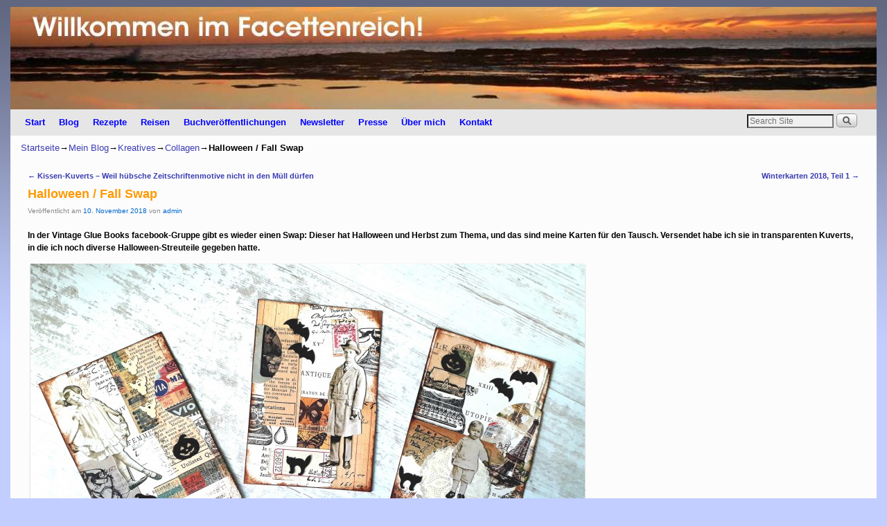

--- FILE ---
content_type: text/html; charset=UTF-8
request_url: https://www.facettenreich.at/archives/61309
body_size: 9081
content:
<!DOCTYPE html>
<!--[if IE 7]>	<html id="ie7" lang="de"> <![endif]-->
<!--[if IE 8]>	<html id="ie8" lang="de"> <![endif]-->
<!--[if IE 9]>	<html id="ie9" lang="de"> <![endif]-->
<!--[if !(IE 6) | !(IE 7) | !(IE 8) ] | !(IE 9) ><!-->	<html lang="de"> <!--<![endif]-->
<head>
<meta charset="UTF-8" />
<meta name='viewport' content='width=device-width' />
<title>Halloween / Fall Swap | Willkommen im Facettenreich</title>

<link rel="profile" href="http://gmpg.org/xfn/11" />
<link rel="pingback" href="https://www.facettenreich.at/wordpress/xmlrpc.php" />
<!--[if lt IE 9]>
<script src="https://www.facettenreich.at/wordpress/wp-content/themes/aspen/js/html5.js" type="text/javascript"></script>
<![endif]-->

<script type="text/javascript">var aspenIsStacked=true;var aspenThemeWidth=1250;var aspenMenuThreshold=640;var aspenHideMenuBar=false;var aspenUseSuperfish=false;</script>
<meta name='robots' content='max-image-preview:large' />
<link rel='dns-prefetch' href='//static.addtoany.com' />
<link rel='dns-prefetch' href='//s.w.org' />
<link rel='dns-prefetch' href='//v0.wordpress.com' />
<link rel='dns-prefetch' href='//c0.wp.com' />
<link rel="alternate" type="application/rss+xml" title="Willkommen im Facettenreich &raquo; Feed" href="https://www.facettenreich.at/feed" />
<link rel="alternate" type="application/rss+xml" title="Willkommen im Facettenreich &raquo; Kommentar-Feed" href="https://www.facettenreich.at/comments/feed" />
		<script type="text/javascript">
			window._wpemojiSettings = {"baseUrl":"https:\/\/s.w.org\/images\/core\/emoji\/13.1.0\/72x72\/","ext":".png","svgUrl":"https:\/\/s.w.org\/images\/core\/emoji\/13.1.0\/svg\/","svgExt":".svg","source":{"concatemoji":"https:\/\/www.facettenreich.at\/wordpress\/wp-includes\/js\/wp-emoji-release.min.js?ver=5.8.12"}};
			!function(e,a,t){var n,r,o,i=a.createElement("canvas"),p=i.getContext&&i.getContext("2d");function s(e,t){var a=String.fromCharCode;p.clearRect(0,0,i.width,i.height),p.fillText(a.apply(this,e),0,0);e=i.toDataURL();return p.clearRect(0,0,i.width,i.height),p.fillText(a.apply(this,t),0,0),e===i.toDataURL()}function c(e){var t=a.createElement("script");t.src=e,t.defer=t.type="text/javascript",a.getElementsByTagName("head")[0].appendChild(t)}for(o=Array("flag","emoji"),t.supports={everything:!0,everythingExceptFlag:!0},r=0;r<o.length;r++)t.supports[o[r]]=function(e){if(!p||!p.fillText)return!1;switch(p.textBaseline="top",p.font="600 32px Arial",e){case"flag":return s([127987,65039,8205,9895,65039],[127987,65039,8203,9895,65039])?!1:!s([55356,56826,55356,56819],[55356,56826,8203,55356,56819])&&!s([55356,57332,56128,56423,56128,56418,56128,56421,56128,56430,56128,56423,56128,56447],[55356,57332,8203,56128,56423,8203,56128,56418,8203,56128,56421,8203,56128,56430,8203,56128,56423,8203,56128,56447]);case"emoji":return!s([10084,65039,8205,55357,56613],[10084,65039,8203,55357,56613])}return!1}(o[r]),t.supports.everything=t.supports.everything&&t.supports[o[r]],"flag"!==o[r]&&(t.supports.everythingExceptFlag=t.supports.everythingExceptFlag&&t.supports[o[r]]);t.supports.everythingExceptFlag=t.supports.everythingExceptFlag&&!t.supports.flag,t.DOMReady=!1,t.readyCallback=function(){t.DOMReady=!0},t.supports.everything||(n=function(){t.readyCallback()},a.addEventListener?(a.addEventListener("DOMContentLoaded",n,!1),e.addEventListener("load",n,!1)):(e.attachEvent("onload",n),a.attachEvent("onreadystatechange",function(){"complete"===a.readyState&&t.readyCallback()})),(n=t.source||{}).concatemoji?c(n.concatemoji):n.wpemoji&&n.twemoji&&(c(n.twemoji),c(n.wpemoji)))}(window,document,window._wpemojiSettings);
		</script>
		<style type="text/css">
img.wp-smiley,
img.emoji {
	display: inline !important;
	border: none !important;
	box-shadow: none !important;
	height: 1em !important;
	width: 1em !important;
	margin: 0 .07em !important;
	vertical-align: -0.1em !important;
	background: none !important;
	padding: 0 !important;
}
</style>
	<link rel='stylesheet' id='aspen-main-style-sheet-css'  href='https://www.facettenreich.at/wordpress/wp-content/themes/aspen/style.min.css?ver=1.1.11' type='text/css' media='all' />
<link rel='stylesheet' id='aspen-mobile-style-sheet-css'  href='https://www.facettenreich.at/wordpress/wp-content/themes/aspen/style-mobile.min.css?ver=1.1.11' type='text/css' media='all' />
<link rel='stylesheet' id='aspen-style-sheet-css'  href='https://www.facettenreich.at/wordpress/wp-content/uploads/aspen-subthemes/style-aspen.css?ver=145' type='text/css' media='all' />
<link rel='stylesheet' id='wp-block-library-css'  href='https://c0.wp.com/c/5.8.12/wp-includes/css/dist/block-library/style.min.css' type='text/css' media='all' />
<style id='wp-block-library-inline-css' type='text/css'>
.has-text-align-justify{text-align:justify;}
</style>
<link rel='stylesheet' id='mediaelement-css'  href='https://c0.wp.com/c/5.8.12/wp-includes/js/mediaelement/mediaelementplayer-legacy.min.css' type='text/css' media='all' />
<link rel='stylesheet' id='wp-mediaelement-css'  href='https://c0.wp.com/c/5.8.12/wp-includes/js/mediaelement/wp-mediaelement.min.css' type='text/css' media='all' />
<link rel='stylesheet' id='atw-bxslider-sheet-css'  href='https://www.facettenreich.at/wordpress/wp-content/plugins/aspen-shortcodes-and-widgets/includes/bxslider/jquery.bxslider.min.css?ver=0.1' type='text/css' media='all' />
<link rel='stylesheet' id='aspen-sw-style-sheet-css'  href='https://www.facettenreich.at/wordpress/wp-content/plugins/aspen-shortcodes-and-widgets/aspen-sw-style.min.css?ver=2.0.5' type='text/css' media='all' />
<link rel='stylesheet' id='contact-form-7-css'  href='https://www.facettenreich.at/wordpress/wp-content/plugins/contact-form-7/includes/css/styles.css?ver=5.5.4' type='text/css' media='all' />
<link rel='stylesheet' id='wp-system-log-css'  href='https://www.facettenreich.at/wordpress/wp-content/plugins/wp-system-log/public/css/wp-system-log-public.css?ver=1.0.0' type='text/css' media='all' />
<link rel='stylesheet' id='addtoany-css'  href='https://www.facettenreich.at/wordpress/wp-content/plugins/add-to-any/addtoany.min.css?ver=1.16' type='text/css' media='all' />
<link rel='stylesheet' id='jetpack_css-css'  href='https://c0.wp.com/p/jetpack/10.5.3/css/jetpack.css' type='text/css' media='all' />
<script type='text/javascript' id='addtoany-core-js-before'>
window.a2a_config=window.a2a_config||{};a2a_config.callbacks=[];a2a_config.overlays=[];a2a_config.templates={};a2a_localize = {
	Share: "Teilen",
	Save: "Speichern",
	Subscribe: "Abonnieren",
	Email: "E-Mail",
	Bookmark: "Lesezeichen",
	ShowAll: "Alle anzeigen",
	ShowLess: "Weniger anzeigen",
	FindServices: "Dienst(e) suchen",
	FindAnyServiceToAddTo: "Um weitere Dienste ergänzen",
	PoweredBy: "Präsentiert von",
	ShareViaEmail: "Teilen via E-Mail",
	SubscribeViaEmail: "Via E-Mail abonnieren",
	BookmarkInYourBrowser: "Lesezeichen in deinem Browser",
	BookmarkInstructions: "Drücke Ctrl+D oder \u2318+D um diese Seite bei den Lesenzeichen zu speichern.",
	AddToYourFavorites: "Zu deinen Favoriten hinzufügen",
	SendFromWebOrProgram: "Senden von jeder E-Mail Adresse oder E-Mail-Programm",
	EmailProgram: "E-Mail-Programm",
	More: "Mehr&#8230;",
	ThanksForSharing: "Thanks for sharing!",
	ThanksForFollowing: "Thanks for following!"
};
</script>
<script type='text/javascript' defer src='https://static.addtoany.com/menu/page.js' id='addtoany-core-js'></script>
<script type='text/javascript' src='https://c0.wp.com/c/5.8.12/wp-includes/js/jquery/jquery.min.js' id='jquery-core-js'></script>
<script type='text/javascript' src='https://c0.wp.com/c/5.8.12/wp-includes/js/jquery/jquery-migrate.min.js' id='jquery-migrate-js'></script>
<script type='text/javascript' defer src='https://www.facettenreich.at/wordpress/wp-content/plugins/add-to-any/addtoany.min.js?ver=1.1' id='addtoany-jquery-js'></script>
<script type='text/javascript' src='https://www.facettenreich.at/wordpress/wp-content/plugins/aspen-shortcodes-and-widgets/js/aspenswjslib.min.js?ver=2.0.5' id='aspenswJSLib-js'></script>
<script type='text/javascript' src='https://www.facettenreich.at/wordpress/wp-content/plugins/wp-system-log/public/js/wp-system-log-public.js?ver=1.0.0' id='wp-system-log-js'></script>
<link rel="https://api.w.org/" href="https://www.facettenreich.at/wp-json/" /><link rel="alternate" type="application/json" href="https://www.facettenreich.at/wp-json/wp/v2/posts/61309" /><link rel="EditURI" type="application/rsd+xml" title="RSD" href="https://www.facettenreich.at/wordpress/xmlrpc.php?rsd" />
<link rel="wlwmanifest" type="application/wlwmanifest+xml" href="https://www.facettenreich.at/wordpress/wp-includes/wlwmanifest.xml" /> 
<meta name="generator" content="WordPress 5.8.12" />
<link rel="canonical" href="https://www.facettenreich.at/archives/61309" />
<link rel='shortlink' href='https://wp.me/p1dvZq-fWR' />
<link rel="alternate" type="application/json+oembed" href="https://www.facettenreich.at/wp-json/oembed/1.0/embed?url=https%3A%2F%2Fwww.facettenreich.at%2Farchives%2F61309" />
<link rel="alternate" type="text/xml+oembed" href="https://www.facettenreich.at/wp-json/oembed/1.0/embed?url=https%3A%2F%2Fwww.facettenreich.at%2Farchives%2F61309&#038;format=xml" />
<style type='text/css'>img#wpstats{display:none}</style>
	
<!-- This site is using Aspen 1.1.11 (145) subtheme: Blue -->


<!--[if lte IE 8]>
<style type="text/css" media="screen">
#content img.size-thumbnail,#content img.size-medium,#content img.size-large,#content img.size-full,#content img.attachment-thumbnail,
#content img.wp-post-image,img.avatar,.format-chat img.format-chat-icon,
#wrapper,#branding,#colophon,#content, #content .post,
#primary-widget-area,#right-widget-area,#left-widget-area,.sidebar_top,.sidebar_bottom,.sidebar_extra,
#first,#second,#third,#fourth,
#commentform input:focus,#commentform textarea:focus,#respond input#submit {
	behavior: url(https://www.facettenreich.at/wordpress/wp-content/themes/aspen/js/PIE/PIE.php) !important; position:relative;
}
</style>
<![endif]-->

<!-- End of Aspen options -->

<!-- Dynamic Widgets by QURL loaded - http://www.dynamic-widgets.com //-->

<!-- Jetpack Open Graph Tags -->
<meta property="og:type" content="article" />
<meta property="og:title" content="Halloween / Fall Swap" />
<meta property="og:url" content="https://www.facettenreich.at/archives/61309" />
<meta property="og:description" content="In der Vintage Glue Books facebook-Gruppe gibt es wieder einen Swap: Dieser hat Halloween und Herbst zum Thema, und das sind meine Karten für den Tausch. Versendet habe ich sie in transparenten Kuv…" />
<meta property="article:published_time" content="2018-11-10T06:30:14+00:00" />
<meta property="article:modified_time" content="2018-11-10T06:30:14+00:00" />
<meta property="og:site_name" content="Willkommen im Facettenreich" />
<meta property="og:image" content="http://www.facettenreich.at/wordpress/wp-content/uploads/20181005_144059-800x600.jpg" />
<meta property="og:image:width" content="800" />
<meta property="og:image:height" content="600" />
<meta property="og:image:alt" content="20181005_144059" />
<meta property="og:locale" content="de_DE" />
<meta name="twitter:text:title" content="Halloween / Fall Swap" />
<meta name="twitter:image" content="http://www.facettenreich.at/wordpress/wp-content/uploads/20181005_144059-800x600.jpg?w=640" />
<meta name="twitter:image:alt" content="20181005_144059" />
<meta name="twitter:card" content="summary_large_image" />

<!-- End Jetpack Open Graph Tags -->
<style type="text/css" id="wp-custom-css">/*
Willkommen beim benutzerdefinierten CSS!

CSS (Cascading Style Sheets) ist eine Art Code, der dem Browser sagt, wie
eine Webseite dargestellt werden soll. Du kannst diese Kommentare löschen
und mit deinen Anpassungen beginnen.

Als Standard wird dein Stylesheet nach den Theme-Stylesheets geladen, das
heißt, dass deine Regeln Vorrang haben und die Theme-CSS-Regeln
überschreiben können. Schreibe einfach hier rein, was du ändern
möchtest, du musst nicht den gesamten Stylesheet-Inhalt deines Themes
kopieren.
*/
/* Custom Glossar
----------------------------------------------- */
.big-letter {
	background: #3D5199;
	margin: 40px 0 0;
	padding: 8px 13px;
	display: block;
	text-align: center;
	width: 30px;
	font-size: 1.6em;
	font-weight: bold;
	color: #fff;
}

.letters-bg {
	background-color: #f0f0f0;
	margin: 15px 0 0;
	padding: 8px 20px;
	font-size: 1.3em;
	word-spacing: .4em;
	line-height: 1.4em;
}

.glossar-bg {
	background-color: #f0f0f0;
	margin: 15px 0 0;
	padding: 2px 20px 15px;
}

.glossar-bg h3 {
	margin: 20px 0 0;
	padding: 0;
	font-size: .9em;
	font-weight: bold;
	text-transform: none;
}

.glossar-bg p {
	font-size: .85em;
	line-height: 1.4;
	margin-bottom: 10px;
}

.letters-bg-bottom {
	background-color: #f0f0f0;
	margin: 40px 0 30px;
	padding: 10px 20px;
	font-size: 1.4em;
	word-spacing: .4em;
	line-height: 1.4em;
}</style></head>

<body class="post-template-default single single-post postid-61309 single-format-standard singular not-logged-in aspen-theme-body aspen-mobile-responsive">
<a href="#page-bottom" id="page-top">&darr;</a> <!-- add custom CSS to use this page-bottom link -->
<div id="wrapper" class="hfeed">
<div id="wrap-header">
	<header id="branding" role="banner"><div id="branding-content">
		<div id="site-logo"></div>
		<div id="site-logo-link" onclick="location.href='https://www.facettenreich.at/';"></div>

		<div>
			<h1 id="site-title"><span><a href="https://www.facettenreich.at/" title="Willkommen im Facettenreich" rel="home">Willkommen im Facettenreich</a></span></h1>
			<h2 id="site-description"> </h2>
		</div>

		<div id="header_image">
                <a href="https://www.facettenreich.at/" title="Willkommen im Facettenreich" rel="home">
                        <img src="https://www.facettenreich.at/wordpress/wp-content/uploads/cropped-FacettenreichHeader01-mit-Schrift.jpg" width="1250" height="148" alt="Willkommen im Facettenreich" />
        </a>
		</div><!-- #header_image -->
	</div></header><!-- #branding-content,#branding -->
<div id="wrap-bottom-menu">
<div id="mobile-bottom-nav" class="mobile_menu_bar" style="padding:5px 10px 5px 10px;clear:both;">
	<div style="margin-bottom:20px;">
<span class="mobile-home-link">
	<a href="https://www.facettenreich.at/" title="Willkommen im Facettenreich" rel="home">Startseite</a></span>
	<span class="mobile-menu-link"><a href="javascript:void(null);" onclick="aspen_ToggleMenu(document.getElementById('nav-bottom-menu'), this, 'Menü &darr;', 'Menü &uarr;')">Menü &darr;</a></span></div>
</div>
		<div id="nav-bottom-menu"><nav id="access" class="menu_bar" role="navigation">
		<div class="skip-link"><a class="assistive-text" href="#content" title="">Zum Inhalt wechseln</a></div>
			<div class="skip-link"><a class="assistive-text" href="#primary-widget-area" title="">Zum sekundären Inhalt wechseln</a></div>
<div class="menu"><ul>
<li ><a href="https://www.facettenreich.at/">Start</a></li><li class="page_item page-item-911 current_page_parent"><a href="https://www.facettenreich.at/blog">Blog</a></li>
<li class="page_item page-item-39169 page_item_has_children"><a href="https://www.facettenreich.at/rezepte">Rezepte</a>
<ul class='children'>
	<li class="page_item page-item-2136"><a href="https://www.facettenreich.at/rezepte/asien">Asien</a></li>
	<li class="page_item page-item-3627 page_item_has_children"><a href="https://www.facettenreich.at/rezepte/ozeanien">Australien/Ozeanien</a>
	<ul class='children'>
		<li class="page_item page-item-16975"><a href="https://www.facettenreich.at/rezepte/ozeanien/australien">Australien</a></li>
		<li class="page_item page-item-3305"><a href="https://www.facettenreich.at/rezepte/ozeanien/neuseeland">Neuseeland</a></li>
	</ul>
</li>
	<li class="page_item page-item-3616 page_item_has_children"><a href="https://www.facettenreich.at/rezepte/europa">Europa</a>
	<ul class='children'>
		<li class="page_item page-item-7930"><a href="https://www.facettenreich.at/rezepte/europa/brussel-luxemburg">Brüssel &#038; Luxemburg</a></li>
		<li class="page_item page-item-18971"><a href="https://www.facettenreich.at/rezepte/europa/danemark">Dänemark</a></li>
		<li class="page_item page-item-18273"><a href="https://www.facettenreich.at/rezepte/europa/deutschland">Deutschland</a></li>
		<li class="page_item page-item-6791"><a href="https://www.facettenreich.at/rezepte/europa/dublin">Dublin</a></li>
		<li class="page_item page-item-19755"><a href="https://www.facettenreich.at/rezepte/europa/england">England</a></li>
		<li class="page_item page-item-37082"><a href="https://www.facettenreich.at/rezepte/europa/frankreich">Frankreich</a></li>
		<li class="page_item page-item-8074"><a href="https://www.facettenreich.at/rezepte/europa/griechenland">Griechenland</a></li>
		<li class="page_item page-item-8279"><a href="https://www.facettenreich.at/rezepte/europa/italien">Italien</a></li>
		<li class="page_item page-item-8340"><a href="https://www.facettenreich.at/rezepte/europa/lissabon">Lissabon</a></li>
		<li class="page_item page-item-37011"><a href="https://www.facettenreich.at/rezepte/europa/osterreich">Österreich</a></li>
		<li class="page_item page-item-6915"><a href="https://www.facettenreich.at/rezepte/europa/schweden">Schweden</a></li>
		<li class="page_item page-item-1264"><a href="https://www.facettenreich.at/rezepte/europa/spanien">Spanien</a></li>
	</ul>
</li>
	<li class="page_item page-item-3633 page_item_has_children"><a href="https://www.facettenreich.at/rezepte/mittelamerikakaribik">Mittelamerika/Karibik</a>
	<ul class='children'>
		<li class="page_item page-item-1258"><a href="https://www.facettenreich.at/rezepte/mittelamerikakaribik/karibik">Karibik</a></li>
	</ul>
</li>
	<li class="page_item page-item-3622 page_item_has_children"><a href="https://www.facettenreich.at/rezepte/nordamerika">Nordamerika</a>
	<ul class='children'>
		<li class="page_item page-item-37986"><a href="https://www.facettenreich.at/rezepte/nordamerika/usa-2">USA</a></li>
	</ul>
</li>
	<li class="page_item page-item-17202 page_item_has_children"><a href="https://www.facettenreich.at/rezepte/orient">Orient</a>
	<ul class='children'>
		<li class="page_item page-item-16959"><a href="https://www.facettenreich.at/rezepte/orient/dubai">Dubai</a></li>
	</ul>
</li>
	<li class="page_item page-item-37889"><a href="https://www.facettenreich.at/rezepte/rezeptindex">REZEPTINDEX</a></li>
	<li class="page_item page-item-22917"><a href="https://www.facettenreich.at/rezepte/buchtipps-kochbucher">Buchtipps: Kochbücher</a></li>
</ul>
</li>
<li class="page_item page-item-556 page_item_has_children"><a href="https://www.facettenreich.at/reisen">Reisen</a>
<ul class='children'>
	<li class="page_item page-item-31018"><a href="https://www.facettenreich.at/reisen/berichte-aus-99-tage-sommer">Berichte aus &#8222;99 Tage Sommer&#8220;</a></li>
	<li class="page_item page-item-1406 page_item_has_children"><a href="https://www.facettenreich.at/reisen/asien">Asien</a>
	<ul class='children'>
		<li class="page_item page-item-1372"><a href="https://www.facettenreich.at/reisen/asien/bali">Bali</a></li>
		<li class="page_item page-item-1382"><a href="https://www.facettenreich.at/reisen/asien/borneo">Borneo</a></li>
		<li class="page_item page-item-1376"><a href="https://www.facettenreich.at/reisen/asien/kambodscha">Kambodscha</a></li>
		<li class="page_item page-item-1374"><a href="https://www.facettenreich.at/reisen/asien/malaysia">Malaysia</a></li>
		<li class="page_item page-item-1378"><a href="https://www.facettenreich.at/reisen/asien/singapur">Singapur</a></li>
		<li class="page_item page-item-756"><a href="https://www.facettenreich.at/reisen/asien/thailand">Thailand</a></li>
	</ul>
</li>
	<li class="page_item page-item-1436 page_item_has_children"><a href="https://www.facettenreich.at/reisen/ozeanien">Australien/Ozeanien</a>
	<ul class='children'>
		<li class="page_item page-item-1388 page_item_has_children"><a href="https://www.facettenreich.at/reisen/ozeanien/australien">Australien</a>
		<ul class='children'>
			<li class="page_item page-item-52740"><a href="https://www.facettenreich.at/reisen/ozeanien/australien/sydney">Sydney</a></li>
		</ul>
</li>
		<li class="page_item page-item-1384"><a href="https://www.facettenreich.at/reisen/ozeanien/fidschi">Fidschi</a></li>
		<li class="page_item page-item-1380"><a href="https://www.facettenreich.at/reisen/ozeanien/neuseeland">Neuseeland</a></li>
	</ul>
</li>
	<li class="page_item page-item-1510 page_item_has_children"><a href="https://www.facettenreich.at/reisen/europa">Europa</a>
	<ul class='children'>
		<li class="page_item page-item-7935"><a href="https://www.facettenreich.at/reisen/europa/brussel-luxemburg">Brüssel &#038; Luxemburg</a></li>
		<li class="page_item page-item-18975"><a href="https://www.facettenreich.at/reisen/europa/danemark">Dänemark</a></li>
		<li class="page_item page-item-1065 page_item_has_children"><a href="https://www.facettenreich.at/reisen/europa/deutschland">Deutschland</a>
		<ul class='children'>
			<li class="page_item page-item-18140 page_item_has_children"><a href="https://www.facettenreich.at/reisen/europa/deutschland/der-norden">Der Norden</a>
			<ul class='children'>
				<li class="page_item page-item-18220"><a href="https://www.facettenreich.at/reisen/europa/deutschland/der-norden/hamburg">Hamburg</a></li>
				<li class="page_item page-item-49270"><a href="https://www.facettenreich.at/reisen/europa/deutschland/der-norden/nordseekueste-st-peter-ording-und-so">Nordseeküste: St. Peter-Ording und so</a></li>
				<li class="page_item page-item-18155"><a href="https://www.facettenreich.at/reisen/europa/deutschland/der-norden/ostseekuste-kieler-forde-schonberg-kalifornien">Ostseeküste, Kieler Förde: Schönberg, Kalifornien, Heiligenhafen</a></li>
			</ul>
</li>
			<li class="page_item page-item-18142 page_item_has_children"><a href="https://www.facettenreich.at/reisen/europa/deutschland/der-osten">Der Osten</a>
			<ul class='children'>
				<li class="page_item page-item-18202"><a href="https://www.facettenreich.at/reisen/europa/deutschland/der-osten/dresden-leipzig">Dresden &#038; Leipzig</a></li>
				<li class="page_item page-item-1578"><a href="https://www.facettenreich.at/reisen/europa/deutschland/der-osten/berlin">Berlin</a></li>
			</ul>
</li>
			<li class="page_item page-item-18171 page_item_has_children"><a href="https://www.facettenreich.at/reisen/europa/deutschland/der-suden">Der Süden</a>
			<ul class='children'>
				<li class="page_item page-item-1581"><a href="https://www.facettenreich.at/reisen/europa/deutschland/der-suden/munchen-bamberg-nurnberg">München &#8211; Bamberg &#8211; Nürnberg</a></li>
			</ul>
</li>
			<li class="page_item page-item-18138 page_item_has_children"><a href="https://www.facettenreich.at/reisen/europa/deutschland/inseln">Die Inseln</a>
			<ul class='children'>
				<li class="page_item page-item-18223"><a href="https://www.facettenreich.at/reisen/europa/deutschland/inseln/amrum-fohr">Amrum &#038; Föhr</a></li>
				<li class="page_item page-item-18216"><a href="https://www.facettenreich.at/reisen/europa/deutschland/inseln/rugen">Rügen</a></li>
				<li class="page_item page-item-665"><a href="https://www.facettenreich.at/reisen/europa/deutschland/inseln/sylt">Sylt</a></li>
			</ul>
</li>
		</ul>
</li>
		<li class="page_item page-item-1574"><a href="https://www.facettenreich.at/reisen/europa/dublin">Dublin</a></li>
		<li class="page_item page-item-19757"><a href="https://www.facettenreich.at/reisen/europa/england">England</a></li>
		<li class="page_item page-item-26123"><a href="https://www.facettenreich.at/reisen/europa/flandern">Flandern</a></li>
		<li class="page_item page-item-7460"><a href="https://www.facettenreich.at/reisen/europa/nizza">Frankreich inklusive Nizza und Antibes</a></li>
		<li class="page_item page-item-12664"><a href="https://www.facettenreich.at/reisen/europa/gibraltar">Gibraltar</a></li>
		<li class="page_item page-item-1338 page_item_has_children"><a href="https://www.facettenreich.at/reisen/europa/griechenland">Griechenland</a>
		<ul class='children'>
			<li class="page_item page-item-758"><a href="https://www.facettenreich.at/reisen/europa/griechenland/santorin">Santorin</a></li>
			<li class="page_item page-item-759"><a href="https://www.facettenreich.at/reisen/europa/griechenland/zakynthos">Zakynthos</a></li>
		</ul>
</li>
		<li class="page_item page-item-8281 page_item_has_children"><a href="https://www.facettenreich.at/reisen/europa/italien">Italien</a>
		<ul class='children'>
			<li class="page_item page-item-68549"><a href="https://www.facettenreich.at/reisen/europa/italien/ligurien">Ligurien</a></li>
			<li class="page_item page-item-8955"><a href="https://www.facettenreich.at/reisen/europa/italien/toskana">Toskana</a></li>
			<li class="page_item page-item-65694"><a href="https://www.facettenreich.at/reisen/europa/italien/friaul">Friaul-Julisch Venetien: Von Tarvis über Udine nach Grado</a></li>
			<li class="page_item page-item-65833"><a href="https://www.facettenreich.at/reisen/europa/italien/venedig">Venedig</a></li>
		</ul>
</li>
		<li class="page_item page-item-68154"><a href="https://www.facettenreich.at/reisen/europa/kroatien">Kroatien</a></li>
		<li class="page_item page-item-8344"><a href="https://www.facettenreich.at/reisen/europa/lissabon">Lissabon</a></li>
		<li class="page_item page-item-6564 page_item_has_children"><a href="https://www.facettenreich.at/reisen/europa/osterreich">Österreich</a>
		<ul class='children'>
			<li class="page_item page-item-66915"><a href="https://www.facettenreich.at/reisen/europa/osterreich/burgenland-inklusive-neusiedlersee">Burgenland inklusive Neusiedlersee</a></li>
			<li class="page_item page-item-66908"><a href="https://www.facettenreich.at/reisen/europa/osterreich/kaernten-inklusive-klagenfurt">Kärnten inklusive Klagenfurt</a></li>
			<li class="page_item page-item-66913"><a href="https://www.facettenreich.at/reisen/europa/osterreich/niederoesterreich">Niederösterreich</a></li>
			<li class="page_item page-item-66907"><a href="https://www.facettenreich.at/reisen/europa/osterreich/oberoesterreich-inklusive-linz">Oberösterreich inklusive Linz</a></li>
			<li class="page_item page-item-66906"><a href="https://www.facettenreich.at/reisen/europa/osterreich/salzburg">Salzburg</a></li>
			<li class="page_item page-item-66905"><a href="https://www.facettenreich.at/reisen/europa/osterreich/steiermark-inklusive-graz">Steiermark inklusive Graz</a></li>
			<li class="page_item page-item-66922"><a href="https://www.facettenreich.at/reisen/europa/osterreich/west-oesterreich-tirol-und-vorarlberg">West-Österreich: Tirol und Vorarlberg</a></li>
			<li class="page_item page-item-6567"><a href="https://www.facettenreich.at/reisen/europa/osterreich/wien">Wien</a></li>
		</ul>
</li>
		<li class="page_item page-item-36003"><a href="https://www.facettenreich.at/reisen/europa/paris">Paris</a></li>
		<li class="page_item page-item-1560"><a href="https://www.facettenreich.at/reisen/europa/schweden">Schweden</a></li>
		<li class="page_item page-item-1516 page_item_has_children"><a href="https://www.facettenreich.at/reisen/europa/spanien">Spanien</a>
		<ul class='children'>
			<li class="page_item page-item-663"><a href="https://www.facettenreich.at/reisen/europa/spanien/barcelona">Barcelona</a></li>
			<li class="page_item page-item-1519"><a href="https://www.facettenreich.at/reisen/europa/spanien/mallorca">Mallorca</a></li>
		</ul>
</li>
		<li class="page_item page-item-68786"><a href="https://www.facettenreich.at/reisen/europa/tschechien-prag">Tschechien &#8211; Prag</a></li>
		<li class="page_item page-item-45771"><a href="https://www.facettenreich.at/reisen/europa/ungarn">Ungarn</a></li>
	</ul>
</li>
	<li class="page_item page-item-1535 page_item_has_children"><a href="https://www.facettenreich.at/reisen/mittelamerikakaribik">Mittelamerika/Karibik</a>
	<ul class='children'>
		<li class="page_item page-item-736"><a href="https://www.facettenreich.at/reisen/mittelamerikakaribik/costa-rica-2">Costa Rica</a></li>
		<li class="page_item page-item-28582"><a href="https://www.facettenreich.at/reisen/mittelamerikakaribik/curacao">Curacao</a></li>
		<li class="page_item page-item-661"><a href="https://www.facettenreich.at/reisen/mittelamerikakaribik/jamaika">Jamaika</a></li>
	</ul>
</li>
	<li class="page_item page-item-1506 page_item_has_children"><a href="https://www.facettenreich.at/reisen/nordamerika">Nordamerika</a>
	<ul class='children'>
		<li class="page_item page-item-44103"><a href="https://www.facettenreich.at/reisen/nordamerika/nordosten">Der Nordosten</a></li>
		<li class="page_item page-item-14600"><a href="https://www.facettenreich.at/reisen/nordamerika/florida">Florida</a></li>
		<li class="page_item page-item-1453"><a href="https://www.facettenreich.at/reisen/nordamerika/hawaii">Hawaii</a></li>
		<li class="page_item page-item-3873 page_item_has_children"><a href="https://www.facettenreich.at/reisen/nordamerika/new-york">New York</a>
		<ul class='children'>
			<li class="page_item page-item-4850"><a href="https://www.facettenreich.at/reisen/nordamerika/new-york/coney-island">Coney Island</a></li>
		</ul>
</li>
		<li class="page_item page-item-1386"><a href="https://www.facettenreich.at/reisen/nordamerika/suedwesten">Der Südwesten</a></li>
	</ul>
</li>
	<li class="page_item page-item-17199 page_item_has_children"><a href="https://www.facettenreich.at/reisen/orient">Orient</a>
	<ul class='children'>
		<li class="page_item page-item-61895"><a href="https://www.facettenreich.at/reisen/orient/tel-aviv">Tel Aviv</a></li>
		<li class="page_item page-item-16962"><a href="https://www.facettenreich.at/reisen/orient/dubai">Dubai</a></li>
	</ul>
</li>
	<li class="page_item page-item-39252"><a href="https://www.facettenreich.at/reisen/buchtipps-reisebucher">Buchtipps: Reisebücher</a></li>
</ul>
</li>
<li class="page_item page-item-45391 page_item_has_children"><a href="https://www.facettenreich.at/buchveroffentlichungen">Buchveröffentlichungen</a>
<ul class='children'>
	<li class="page_item page-item-45372"><a href="https://www.facettenreich.at/buchveroffentlichungen/buch-schneisen-in-den-wind-geschrieben">2014 &#8211; schneisen in den wind geschrieben</a></li>
	<li class="page_item page-item-31782"><a href="https://www.facettenreich.at/buchveroffentlichungen/111-grunde-wien-zu-lieben">2013 &#8211; 111 GRÜNDE, WIEN ZU LIEBEN</a></li>
	<li class="page_item page-item-203 page_item_has_children"><a href="https://www.facettenreich.at/buchveroffentlichungen/reisekochbuch">2009 &#8211; Genussvoll um die Welt</a>
	<ul class='children'>
		<li class="page_item page-item-2857"><a href="https://www.facettenreich.at/buchveroffentlichungen/reisekochbuch/insider-tipps">Insider-Tipps</a></li>
	</ul>
</li>
</ul>
</li>
<li class="page_item page-item-35849"><a href="https://www.facettenreich.at/newsletter">Newsletter</a></li>
<li class="page_item page-item-1078"><a href="https://www.facettenreich.at/presse">Presse</a></li>
<li class="page_item page-item-81 page_item_has_children"><a href="https://www.facettenreich.at/ueber-mich">Über mich</a>
<ul class='children'>
	<li class="page_item page-item-69120"><a href="https://www.facettenreich.at/ueber-mich/june-emerald">June Emerald schreibt &#8222;Tausend Wellen&#8220;</a></li>
	<li class="page_item page-item-678"><a href="https://www.facettenreich.at/ueber-mich/veroeffentlichungen">Veröffentlichungen</a></li>
</ul>
</li>
<li class="page_item page-item-195"><a href="https://www.facettenreich.at/kontakt">Kontakt</a></li>
</ul></div>
<div class="menu-add"><span class="menu-add-search"><form role="search" style="background:transparent;" method="get" class="searchform" action="https://www.facettenreich.at/" >
	<label class="screen-reader-text" for="s">Suche nach:</label>
	<input type="search" value="" name="s" id="s" placeholder="Search Site" />
	<input class="searchformimg" type="image" src="/wordpress/wp-content/themes/aspen/images/search_button.gif" alt="Search" />
	</form></span></div>		</nav></div><!-- #access --></div> <!-- #wrap-bottom-menu -->
</div> <!-- #wrap-header -->
	<div id="main">
		<div id="container_wrap" class="container-single equal_height one-column">
	<div id="infobar">
<span id="breadcrumbs"><span class="crumbs"><a href="https://www.facettenreich.at/">Startseite</a>&rarr;<a href="https://www.facettenreich.at/blog">Mein Blog</a>&rarr;<a href="https://www.facettenreich.at/archives/category/kreatives">Kreatives</a>&rarr;<a href="https://www.facettenreich.at/archives/category/kreatives/collagen">Collagen</a>&rarr;<span class="bcur-page">Halloween / Fall Swap</span></span></span>	<span class='infobar_right'>
<span id="infobar_paginate"></span>
	</span></div><div class="aspen-clear"></div><!-- #infobar -->
		<div id="container">
			<div id="content" role="main">

				<nav id="nav-above" class="navigation">
				<h3 class="assistive-text">Artikelnavigation</h3>
					<div class="nav-previous"><a href="https://www.facettenreich.at/archives/61387" rel="prev"><span class="meta-nav">&larr;</span> Kissen-Kuverts &#8211; Weil hübsche Zeitschriftenmotive nicht in den Müll dürfen</a></div>
				<div class="nav-next"><a href="https://www.facettenreich.at/archives/61329" rel="next">Winterkarten 2018, Teil 1 <span class="meta-nav">&rarr;</span></a></div>
				</nav><!-- #nav-above -->


<article id="post-61309" class="content-single  post-61309 post type-post status-publish format-standard hentry category-allgemein category-collagen category-karten category-kreatives category-papercraft">
	<header class="entry-header">
		<div class="entry-hdr"><h1 class="entry-title">Halloween / Fall Swap</h1></div>

		<div class="entry-meta">
						<div class="meta-info-wrap">
			<span class="sep">Veröffentlicht am </span><a href="https://www.facettenreich.at/archives/61309" title="07:30" rel="bookmark"><time class="entry-date" datetime="2018-11-10T07:30:14+01:00" pubdate>10. November 2018</time></a><span class="by-author"> <span class="sep"> von </span> <span class="author vcard"><a class="url fn n" href="https://www.facettenreich.at/archives/author/admin" title="Zeige alle Beiträge von admin" rel="author">admin</a></span></span><span class="post-avatar-tiny"></span>
			</div><!-- .entry-meta-icons -->		</div><!-- .entry-meta -->
	</header><!-- .entry-header -->

	<div class="entry-content cf">
		<p><strong>In der Vintage Glue Books facebook-Gruppe gibt es wieder einen Swap: Dieser hat Halloween und Herbst zum Thema, und das sind meine Karten für den Tausch. Versendet habe ich sie in transparenten Kuverts, in die ich noch diverse Halloween-Streuteile gegeben hatte.</strong></p>
<table border="0">
<tbody>
<tr>
<td><img loading="lazy" class="alignleft size-large wp-image-61314" alt="20181005_144059" src="https://www.facettenreich.at/wordpress/wp-content/uploads/20181005_144059-800x600.jpg" width="800" height="600" srcset="https://www.facettenreich.at/wordpress/wp-content/uploads/20181005_144059-800x600.jpg 800w, https://www.facettenreich.at/wordpress/wp-content/uploads/20181005_144059-300x225.jpg 300w, https://www.facettenreich.at/wordpress/wp-content/uploads/20181005_144059-400x300.jpg 400w" sizes="(max-width: 800px) 100vw, 800px" /></td>
</tr>
<tr>
<td><img loading="lazy" class="alignleft size-large wp-image-61311" alt="20181005_144351" src="https://www.facettenreich.at/wordpress/wp-content/uploads/20181005_144351-800x600.jpg" width="800" height="600" srcset="https://www.facettenreich.at/wordpress/wp-content/uploads/20181005_144351-800x600.jpg 800w, https://www.facettenreich.at/wordpress/wp-content/uploads/20181005_144351-300x225.jpg 300w, https://www.facettenreich.at/wordpress/wp-content/uploads/20181005_144351-400x300.jpg 400w" sizes="(max-width: 800px) 100vw, 800px" /></td>
</tr>
<tr>
<td><img loading="lazy" class="alignleft size-large wp-image-61312" alt="20181005_144430" src="https://www.facettenreich.at/wordpress/wp-content/uploads/20181005_144430-800x600.jpg" width="800" height="600" srcset="https://www.facettenreich.at/wordpress/wp-content/uploads/20181005_144430-800x600.jpg 800w, https://www.facettenreich.at/wordpress/wp-content/uploads/20181005_144430-300x225.jpg 300w, https://www.facettenreich.at/wordpress/wp-content/uploads/20181005_144430-400x300.jpg 400w" sizes="(max-width: 800px) 100vw, 800px" /></td>
</tr>
<tr>
<td> </td>
</tr>
<tr>
<td><img loading="lazy" class="alignleft size-large wp-image-61315" alt="20181005_143924" src="https://www.facettenreich.at/wordpress/wp-content/uploads/20181005_143924-800x600.jpg" width="800" height="600" srcset="https://www.facettenreich.at/wordpress/wp-content/uploads/20181005_143924-800x600.jpg 800w, https://www.facettenreich.at/wordpress/wp-content/uploads/20181005_143924-300x225.jpg 300w, https://www.facettenreich.at/wordpress/wp-content/uploads/20181005_143924-400x300.jpg 400w" sizes="(max-width: 800px) 100vw, 800px" /></td>
</tr>
<tr>
<td><img loading="lazy" class="alignleft size-large wp-image-61316" alt="20181005_144115" src="https://www.facettenreich.at/wordpress/wp-content/uploads/20181005_144115-800x600.jpg" width="800" height="600" srcset="https://www.facettenreich.at/wordpress/wp-content/uploads/20181005_144115-800x600.jpg 800w, https://www.facettenreich.at/wordpress/wp-content/uploads/20181005_144115-300x225.jpg 300w, https://www.facettenreich.at/wordpress/wp-content/uploads/20181005_144115-400x300.jpg 400w" sizes="(max-width: 800px) 100vw, 800px" /></td>
</tr>
<tr>
<td><img loading="lazy" class="alignleft size-large wp-image-61317" alt="20181005_143801" src="https://www.facettenreich.at/wordpress/wp-content/uploads/20181005_143801-800x600.jpg" width="800" height="600" srcset="https://www.facettenreich.at/wordpress/wp-content/uploads/20181005_143801-800x600.jpg 800w, https://www.facettenreich.at/wordpress/wp-content/uploads/20181005_143801-300x225.jpg 300w, https://www.facettenreich.at/wordpress/wp-content/uploads/20181005_143801-400x300.jpg 400w" sizes="(max-width: 800px) 100vw, 800px" /></td>
</tr>
<tr>
<td><img loading="lazy" class="alignleft size-large wp-image-61318" alt="20181005_144136" src="https://www.facettenreich.at/wordpress/wp-content/uploads/20181005_144136-800x600.jpg" width="800" height="600" srcset="https://www.facettenreich.at/wordpress/wp-content/uploads/20181005_144136-800x600.jpg 800w, https://www.facettenreich.at/wordpress/wp-content/uploads/20181005_144136-300x225.jpg 300w, https://www.facettenreich.at/wordpress/wp-content/uploads/20181005_144136-400x300.jpg 400w" sizes="(max-width: 800px) 100vw, 800px" /></td>
</tr>
<tr>
<td><img loading="lazy" class="alignleft size-large wp-image-61313" alt="20181005_143955" src="https://www.facettenreich.at/wordpress/wp-content/uploads/20181005_143955-800x600.jpg" width="800" height="600" srcset="https://www.facettenreich.at/wordpress/wp-content/uploads/20181005_143955-800x600.jpg 800w, https://www.facettenreich.at/wordpress/wp-content/uploads/20181005_143955-300x225.jpg 300w, https://www.facettenreich.at/wordpress/wp-content/uploads/20181005_143955-400x300.jpg 400w" sizes="(max-width: 800px) 100vw, 800px" /></td>
</tr>
</tbody>
</table>
<div class="addtoany_share_save_container addtoany_content addtoany_content_bottom"><div class="a2a_kit a2a_kit_size_16 addtoany_list" data-a2a-url="https://www.facettenreich.at/archives/61309" data-a2a-title="Halloween / Fall Swap"><a class="a2a_button_facebook_like addtoany_special_service" data-layout="button" data-href="https://www.facettenreich.at/archives/61309"></a><a class="a2a_button_pinterest" href="https://www.addtoany.com/add_to/pinterest?linkurl=https%3A%2F%2Fwww.facettenreich.at%2Farchives%2F61309&amp;linkname=Halloween%20%2F%20Fall%20Swap" title="Pinterest" rel="nofollow noopener" target="_blank"></a><a class="a2a_dd addtoany_no_icon addtoany_share_save addtoany_share" href="https://www.addtoany.com/share">Empfehlen/Bookmark</a></div></div>			</div><!-- .entry-content -->

	<footer class="entry-utility">
<div class="meta-info-wrap">
			<span class="cat-links">
<span class="entry-utility-prep entry-utility-prep-cat-links">Veröffentlicht unter</span> <a href="https://www.facettenreich.at/archives/category/allgemein" rel="category tag">Allgemein</a>,<a href="https://www.facettenreich.at/archives/category/kreatives/collagen" rel="category tag">Collagen</a>,<a href="https://www.facettenreich.at/archives/category/kreatives/karten" rel="category tag">Karten</a>,<a href="https://www.facettenreich.at/archives/category/kreatives" rel="category tag">Kreatives</a>,<a href="https://www.facettenreich.at/archives/category/kreatives/papercraft" rel="category tag">Papercraft</a>			</span>
<span class="permalink-icon"><a href="https://www.facettenreich.at/archives/61309" title="Permalink to Halloween / Fall Swap" rel="bookmark">permalink</a></span></div><!-- .entry-meta-icons -->

	</footer><!-- .entry-utility -->
</article><!-- #post-61309 -->

				<nav id="nav-below" class="navigation">
				<h3 class="assistive-text">Artikelnavigation</h3>
					<div class="nav-previous"><a href="https://www.facettenreich.at/archives/61387" rel="prev"><span class="meta-nav">&larr;</span> Kissen-Kuverts &#8211; Weil hübsche Zeitschriftenmotive nicht in den Müll dürfen</a></div>
				<div class="nav-next"><a href="https://www.facettenreich.at/archives/61329" rel="next">Winterkarten 2018, Teil 1 <span class="meta-nav">&rarr;</span></a></div>
				</nav><!-- #nav-above -->


	<div id="comments">

		<p class="nocomments">Die Kommentarfunktion ist geschlossen.</p>
</div><!-- #comments -->


			</div><!-- #content -->
		</div><!-- #container -->
		</div><!-- #container_wrap -->

    <div class='aspen-clear'></div></div><!-- #main -->
	<footer id="colophon" role="contentinfo">
	  <div>

		<div id="site-ig-wrap">
		<span id="site-info">
		&copy; 2026 - <a href="https://www.facettenreich.at/" title="Willkommen im Facettenreich" rel="home">Willkommen im Facettenreich</a>
		</span> <!-- #site-info -->
		<span id="site-generator">
		<a href="http://wordpress.org/" title="wordpress.org" rel="generator" target="_blank">Proudly powered by WordPress</a>&nbsp;
Aspen by <a href="http://aspentheme.com" target="_blank" title="http://aspentheme.com">WP Weaver</a>
		</span> <!-- #site-generator -->
		</div><!-- #site-ig-wrap -->
		<div class="aspen-clear"></div>
	  </div>
	</footer><!-- #colophon -->
</div><!-- #wrapper -->
<a href="#page-top" id="page-bottom">&uarr;</a>
<!-- Aspen Shortcodes and Widgets footer code -->
<script type='text/javascript' src='https://c0.wp.com/c/5.8.12/wp-includes/js/dist/vendor/regenerator-runtime.min.js' id='regenerator-runtime-js'></script>
<script type='text/javascript' src='https://c0.wp.com/c/5.8.12/wp-includes/js/dist/vendor/wp-polyfill.min.js' id='wp-polyfill-js'></script>
<script type='text/javascript' id='contact-form-7-js-extra'>
/* <![CDATA[ */
var wpcf7 = {"api":{"root":"https:\/\/www.facettenreich.at\/wp-json\/","namespace":"contact-form-7\/v1"},"cached":"1"};
/* ]]> */
</script>
<script type='text/javascript' src='https://www.facettenreich.at/wordpress/wp-content/plugins/contact-form-7/includes/js/index.js?ver=5.5.4' id='contact-form-7-js'></script>
<script type='text/javascript' id='aspenJSLib-js-extra'>
/* <![CDATA[ */
var aspen_menu_params = {"selector":"li:has(ul) > a","selector_leaf":"li li li:not(:has(ul)) > a"};
/* ]]> */
</script>
<script type='text/javascript' src='https://www.facettenreich.at/wordpress/wp-content/themes/aspen/js/aspenjslib.min.js?ver=1.1.11' id='aspenJSLib-js'></script>
<script type='text/javascript' src='https://c0.wp.com/p/jetpack/10.5.3/_inc/build/widgets/eu-cookie-law/eu-cookie-law.min.js' id='eu-cookie-law-script-js'></script>
<script type='text/javascript' src='https://c0.wp.com/c/5.8.12/wp-includes/js/wp-embed.min.js' id='wp-embed-js'></script>
<script src='https://stats.wp.com/e-202604.js' defer></script>
<script>
	_stq = window._stq || [];
	_stq.push([ 'view', {v:'ext',j:'1:10.5.3',blog:'17997572',post:'61309',tz:'1',srv:'www.facettenreich.at'} ]);
	_stq.push([ 'clickTrackerInit', '17997572', '61309' ]);
</script>
</body>
</html>


--- FILE ---
content_type: text/css
request_url: https://www.facettenreich.at/wordpress/wp-content/uploads/aspen-subthemes/style-aspen.css?ver=145
body_size: 2099
content:
/* WARNING: Do not edit this file. It is dynamically generated. Any edits you make will be overwritten. */
/* This file generated using Aspen 1.1.11 subtheme:  */
/* Aspen styles - Version 145 */
a {color:#3C3CB3;}
a:visited {color:#2A2A7D;}
a:hover {color:#F54831;}
.entry-title a {color:#000000;}
.entry-title a:visited {color:#000000;}
.entry-meta a, .entry-utility a {color:#0066CC;}
.entry-meta a:visited, .entry-utility a:visited {color:#2A2A7D;}
.entry-meta a:hover, .entry-utility a:hover {color:#F54831;}
.widget-area a {color:#0066CC;}
.widget-area a:visited {color:#004487;}
.widget-area a:hover {color:#F54831;}
body {background-image: url(/wordpress/wp-content/themes/aspen/images/gr.png); background-attachment: scroll; background-repeat: repeat-x;}
#wrapper{max-width:1250px;}
#primary-widget-area,.mobile_widget_area {background-color:#E6E6E6;}
#primary-widget-area,.mobile_widget_area{margin-bottom:10px;}
#right-widget-area {background-color:#E6E6E6;}
#right-widget-area{margin-bottom:10px;}
#left-widget-area {background-color:#E6E6E6;}
.sidebar_top {background-color:#E6E6E6;}
.sidebar_top{margin-bottom:10px;}
.sidebar_bottom {background-color:#E6E6E6;}
.sidebar_bottom{margin-bottom:10px;}
#first,#second,#third,#fourth {background-color:#E6E6E6;}
.widget{margin-bottom:10px;}
.sidebar_top,.sidebar_extra {margin-left: 5.000%;margin-right: 5.000%;}
.sidebar_bottom {margin-left: 5.000%;margin-right: 5.000%;}
.widget-area {padding: 10px 10px 0px 10px;}
.widget {margin-bottom: 10px;}
#container_wrap.right-1-col{width:75.000%;} #sidebar_wrap_right.right-1-col{width:25.000%;}
#container_wrap.right-2-col,#container_wrap.right-2-col-bottom{width:67.000%;} #sidebar_wrap_right.right-2-col,#sidebar_wrap_right.right-2-col-bottom{width:33.000%;}
#container_wrap.left-1-col{width:75.000%;} #sidebar_wrap_left.left-1-col{width:25.000%;}
#container_wrap.left-2-col,#container_wrap.left-2-col-bottom{width:67.000%;} #sidebar_wrap_left.left-2-col,#sidebar_wrap_left.left-2-col-bottom{width:33.000%;}
#container_wrap{width:66.000%;} #sidebar_wrap_left{width:17.000%;} #sidebar_wrap_right{width:17.000%;}
#primary-widget-area,#left-widget-area,#right-widget-area,.mobile_widget_area {margin-left:20px !important;}
#sidebar_wrap_2_left_left, #sidebar_wrap_2_right_left {width:54.000%;margin-right:1%;}
#sidebar_wrap_2_left_right, #sidebar_wrap_2_right_right {width:45.000%;}
body {padding: 10px 10px 10px 10px; }
#main {padding: 0px 0 0 0;}
#site-title {font-size:300.000%;}
#site-description {font-size:133.000%;}
#site-title{overflow:hidden; padding:0; margin:0; position:absolute; left:10.000%; top: 10.000%; z-index:20;}
.menu_bar a, .mobile_menu_bar a {font-weight:bold;}
#nav-bottom-menu, #nav-top-menu {min-height:38px;}
.menu_bar a {line-height:38px !important;}
.menu_bar ul ul a {line-height:18px !important;}
.menu_bar ul ul {top:38px;}
.menu_bar, .menu_bar a,.menu_bar a:visited,.mobile_menu_bar a {color:#0000FF;}
.menu_bar li:hover > a, .menu_bar a:focus {background-color:#0000FF;}
.menu_bar li:hover > a, .menu_bar a:focus {color:#E6E6E6;}
.menu_bar ul ul a {background-color:#E6E6E6;}
.menu_bar ul ul a,.menu_bar ul ul a:visited {color:#0000FF;}
.menu_bar ul ul :hover > a {background-color:#0000FF;}
.menu_bar ul ul :hover > a {color:#F0F0F0;}
.menu_bar, .mobile_menu_bar, .menu-add {background-color:#E6E6E6;}
.menu_bar {font-size:110%;}
#infobar {padding-top:8px;}
#infobar {padding-bottom:8px;}
#infobar {font-size:110%;}
.mobile-menu-link {border-color:#0000FF;}
.menu-vertical {clear:both;background:transparent;margin:0;width:100% !important;overflow:hidden !important;border-bottom:3px solid #0000FF;border-top:1px solid #0000FF;}
.menu-vertical ul {margin: 0 !important; padding: 0 !important; list-style-type: none !important;  list-style-image:none !important;font-family: inherit;}
.menu-vertical li a, .menu-vertical a:visited {color: #0000FF !important;  background-color: #E6E6E6 !important;
 display: block !important; padding: 5px 10px !important; text-decoration: none !important;
 border-top:2px solid #0000FF;}
.menu-vertical a:hover,.menu-vertical a:focus {color: #E6E6E6 !important; background-color: #0000FF !important;text-decoration: none !important;}
.menu-vertical ul ul li { margin: 0 !important; }
.menu-vertical ul ul a {color: #0000FF !important; background-color: #E6E6E6 !important;
 display: block !important; padding: 4px 5px 4px 25px !important; text-decoration: none !important;border:0;
 border-top:1px solid #0000FF;}
.menu-vertical ul ul a:hover {color: #E6E6E6 !important; background-color: #0000FF !important; text-decoration: none !important;}
.menu-vertical ul ul ul a {padding: 4px 5px 4px 35px !important;}
.menu-vertical ul ul ul ul a {padding: 4px 5px 4px 45px !important;}
.menu-vertical ul ul ul ul ul a {padding: 4px 5px 4px 55px !important;}
.menu_bar .current_page_item > a, .menu_bar .current-menu-item > a, .menu_bar .current-cat > a, .menu_bar .current_page_ancestor > a,.menu_bar .current-category-ancestor > a, .menu_bar .current-menu-ancestor > a, .menu_bar .current-menu-parent > a, .menu_bar .current-category-parent > a,.menu-vertical .current_page_item > a, .menu-vertical .current-menu-item > a, .menu-vertical .current-cat > a, .menu-vertical .current_page_ancestor > a, .menu-vertical .current-category-ancestor > a, .menu-vertical .current-menu-ancestor > a, .menu-vertical .current-menu-parent > a, .menu-vertical .current-category-parent > a,.widget-area .menu-vertical .current_page_item > a, .widget-area .menu-vertical .current-menu-item > a, .widget-area .menu-vertical .current-cat > a, .widget-area .menu-vertical .current_page_ancestor > a {color:#FFFFFF !important;}
.menu_bar .current_page_item > a, .menu_bar .current-menu-item > a, .menu_bar .current-cat > a, .menu_bar .current_page_ancestor > a,.menu_bar .current-category-ancestor > a, .menu_bar .current-menu-ancestor > a, .menu_bar .current-menu-parent > a, .menu_bar .current-category-parent > a,.menu-vertical .current_page_item > a, .menu-vertical .current-menu-item > a, .menu-vertical .current-cat > a, .menu-vertical .current_page_ancestor > a, .menu-vertical .current-category-ancestor > a, .menu-vertical .current-menu-ancestor > a, .menu-vertical .current-menu-parent > a, .menu-vertical .current-category-parent > a,.widget-area .menu-vertical .current_page_item > a, .widget-area .menu-vertical .current-menu-item > a, .widget-area .menu-vertical .current-cat > a, .widget-area .menu-vertical .current_page_ancestor > a {text-decoration:underline;}
.menu_bar .current_page_item > a, .menu_bar .current-menu-item > a, .menu_bar .current-cat > a, .menu_bar .current_page_ancestor > a,.menu_bar .current-category-ancestor > a, .menu_bar .current-menu-ancestor > a, .menu_bar .current-menu-parent > a, .menu_bar .current-category-parent > a,.menu-vertical .current_page_item > a, .menu-vertical .current-menu-item > a, .menu-vertical .current-cat > a, .menu-vertical .current_page_ancestor > a, .menu-vertical .current-category-ancestor > a, .menu-vertical .current-menu-ancestor > a, .menu-vertical .current-menu-parent > a, .menu-vertical .current-category-parent > a,.widget-area .menu-vertical .current_page_item > a, .widget-area .menu-vertical .current-menu-item > a, .widget-area .menu-vertical .current-cat > a, .widget-area .menu-vertical .current_page_ancestor > a{font-weight:bold}
#content img,#author-avatar img,#content img[class*="wp-image-"],img.avatar {-webkit-box-shadow:0 1px 2px #bbb;-moz-box-shadow:0 1px 2px #bbb;box-shadow:0 1px 2px #bbb;}
#content {font-size:100%;}
#content .entry-title {font-size:150%;}
.widget-area {font-size:100%;}
#colophon {font-size:80%;}
#content, .entry-content h1, .entry-content h2 {color:#000000;}
#content h1, #content h2, #content h3, #content h4, #content h5, #content h6, #content dt, #content th,
h1, h2, h3, h4, h5, h6,#author-info h2 {color:#000000;}
#content h1.entry-title {color:#FF9900;}
.commentlist li.comment, #respond,.commentlist li.comment .comment-author img.avatar,.commentlist .comment.bypostauthor {border:1px solid #A8B4FF;}
.commentlist li.comment, #respond {background-color:transparent;}
.wp-caption p.wp-caption-text, #content .gallery .gallery-caption,.entry-attachment .entry-caption {color:#333333;}
#content img.size-full, #content img.size-large, #content img.size-medium, #content img.size-thumbnail, #content .attachment-thumbnail, #content .gallery img,#content .gallery-thumb img,.entry-attachment img, #content .wp-caption img, #content img.wp-post-image,#content img[class*="wp-image-"],#author-avatar img,img.avatar {background-color:transparent;}
.home .sticky, #author-info, #container.page-with-posts .sticky, #container.index-posts .sticky {background-color:#DEE6FF;}
.entry-meta, .entry-utility {font-size:80%;}
#content .entry-format {color:#5C5C5C;}
.entry-meta, .entry-content label, .entry-utility {color:#888888;}
.widget ul {list-style-type:square;}
body {font-size:12px;}
body {line-height:1.500;}
body {font-family:"Avant Garde",Arial,sans-serif;}
h3#comments-title,h3#reply-title,.menu_bar,.mobile_menu_bar,
#author-info,#infobar,#nav-above, #nav-below,#cancel-comment-reply-link,.form-allowed-tags,
#site-info,#site-title,#wp-calendar,#comments-title,.comment-meta,.comment-body tr th,.comment-body thead th,
.entry-content label,.entry-content tr th,.entry-content thead th,.entry-format,.entry-meta,.entry-title,
.entry-utility,#respond label,.navigation,.page-title,.pingback p,.reply,.widget-title,
.wp-caption-text,input[type=submit] {font-family:"Trebuchet MS", Helvetica, sans-serif;}
body {background-color:#C2CEFF;}
body {color:#000000;}
#wrapper {background-color:#A8B4FF;}
#main {background-color:#FCFCFC;}
#content {background-color:#FCFCFC;}
#content {padding-top:15px;}
#content .post {background-color:transparent;}
#branding {background-color:transparent;}
#colophon {background-color:#F0F0F0;}
hr {background-color:#A8B4FF;}
.entry-meta {background-color:transparent;}
.entry-utility {background-color:transparent;}
input, textarea, ins, pre {background-color:#F0F0F0;}
.widget {color:#141414;}
.widget-title, .widget_search label, #wp-calendar caption {color: #222222;}
#site-title a {color:#FFFFFF;}
#site-title, #site-title a{font-family:Verdana; font-weight:bold}
#site-description {color:#666666;}
@media only screen and (min-width: 581px) { #site-title{display:none;}}
#ie7 #site-title, #ie8 #site-title {display:none;}
.aspen-smalltablet-sim #site-title{display:none;}
.aspen-phone #site-title{display:block;}
#site-description{display:none;}
@media only screen and (max-width: 580px) {#site-title{display:none;}}

/* Aspen  CSS Styles - Version 2.0.5 */
.sidebar-header {clear:both;height:auto;margin:0;padding:0;max-width:100%;overflow:hidden;}
.sidebar-header .header-widget {float:left;height:100%;max-width:100%;padding-bottom:100%;margin-bottom:-100%;width:auto;}
@media only screen and (min-width:641px) {
#inject_mobile_header{display:none;}}
@media only screen and (max-width:640px) { /* header widget area mobile rules */
#inject_desktop_header {display:none;}
} /* end mobile rules */
/* Aspen Fonts */
/* Aspen Background Images */
/* Aspen Mobile Device Options */
@media only screen and (max-width:768px) and (orientation:portrait) {
}
@media only screen and (max-width:640px) {
}
@media only screen and (max-width: 580px) {
}

/* end Aspen CSS */


--- FILE ---
content_type: text/javascript
request_url: https://www.facettenreich.at/wordpress/wp-content/plugins/aspen-shortcodes-and-widgets/js/aspenswjslib.min.js?ver=2.0.5
body_size: 187
content:
function atw_fixVideo(a,b){var c=a.clientWidth;a.height=(c*b)+5}function atw_winWidth(){var a=0;if(typeof(window.innerWidth)=="number"){a=window.innerWidth}else{if(document.documentElement&&(document.documentElement.clientWidth||document.documentElement.clientHeight)){a=document.documentElement.clientWidth}else{if(document.body&&(document.body.clientWidth||document.body.clientHeight)){a=document.body.clientWidth}}}var c=document.getElementsByTagName("meta");var b;for(b=0;b<c.length;b++){if(c[b].name=="viewport"){if(c[b].content.indexOf("device-width")<0){a=weaverThemeWidth;break}}}return a}function atw_onResize(){}jQuery(document).ready(function(a){atw_RunOnReady();a(".atw-tabs-nav").delegate("span:not(.atw-tabs-current)","click",function(){a(this).addClass("atw-tabs-current").siblings().removeClass("atw-tabs-current").parents(".atw-tabs").find(".atw-tabs-pane").hide().eq(a(this).index()).show()});a(".atw-tabs-pane").hide();a(".atw-tabs-nav span:first-child").addClass("atw-tabs-current");
a(".atw-tabs-panes .atw-tabs-pane:first-child").show()});jQuery(window).load(atw_RunOnLoad);jQuery(window).resize(atw_RunOnResize);function atw_RunOnReady(){atw_onResize()}function atw_RunOnLoad(){}function atw_RunOnResize(){atw_onResize()};